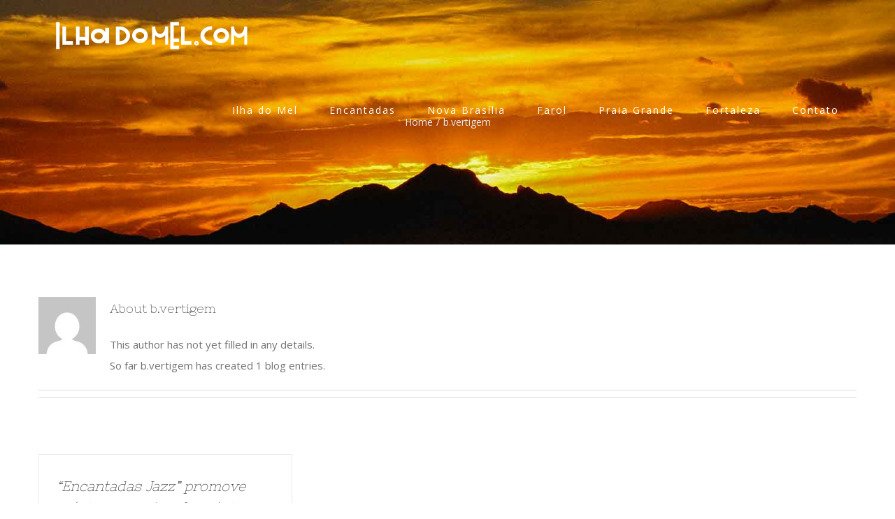

--- FILE ---
content_type: text/html; charset=UTF-8
request_url: https://ilhadomel.com/author/b-vertigem/
body_size: 10966
content:
<!DOCTYPE html>
<html class="" lang="pt-BR" prefix="og: http://ogp.me/ns# fb: http://ogp.me/ns/fb#">
<head>
	<meta http-equiv="X-UA-Compatible" content="IE=edge" />

	<meta http-equiv="Content-Type" content="text/html; charset=utf-8"/>

	
	<meta name="viewport" content="width=device-width, initial-scale=1" />
	<title>b.vertigem &#8211; IlhaDoMel.com</title>
<meta name='robots' content='max-image-preview:large' />
<link rel='dns-prefetch' href='//www.googletagmanager.com' />
<link rel='dns-prefetch' href='//fonts.googleapis.com' />
<link rel="alternate" type="application/rss+xml" title="Feed para IlhaDoMel.com &raquo;" href="https://ilhadomel.com/feed/" />
<link rel="alternate" type="application/rss+xml" title="Feed de comentários para IlhaDoMel.com &raquo;" href="https://ilhadomel.com/comments/feed/" />
			<link rel="shortcut icon" href="//ilhadomel.com/wp-content/uploads/2017/03/favicon.jpg" type="image/x-icon" />
					<!-- For iPhone -->
			<link rel="apple-touch-icon-precomposed" href="//ilhadomel.com/wp-content/uploads/2017/03/faviconiphone.jpg">
					<!-- For iPhone 4 Retina display -->
			<link rel="apple-touch-icon-precomposed" sizes="114x114" href="//ilhadomel.com/wp-content/uploads/2017/03/faviconiphoneretina.jpg">
					<!-- For iPad -->
			<link rel="apple-touch-icon-precomposed" sizes="72x72" href="//ilhadomel.com/wp-content/uploads/2017/03/faviconipad.jpg">
					<!-- For iPad Retina display -->
			<link rel="apple-touch-icon-precomposed" sizes="144x144" href="//ilhadomel.com/wp-content/uploads/2017/03/faviconipadretina.jpg">
		<link rel="alternate" type="application/rss+xml" title="IlhaDoMel.com &raquo; Feed dos posts para b.vertigem" href="https://ilhadomel.com/author/b-vertigem/feed/" />
<script type="text/javascript">
/* <![CDATA[ */
window._wpemojiSettings = {"baseUrl":"https:\/\/s.w.org\/images\/core\/emoji\/14.0.0\/72x72\/","ext":".png","svgUrl":"https:\/\/s.w.org\/images\/core\/emoji\/14.0.0\/svg\/","svgExt":".svg","source":{"concatemoji":"https:\/\/ilhadomel.com\/wp-includes\/js\/wp-emoji-release.min.js?ver=6.4.7"}};
/*! This file is auto-generated */
!function(i,n){var o,s,e;function c(e){try{var t={supportTests:e,timestamp:(new Date).valueOf()};sessionStorage.setItem(o,JSON.stringify(t))}catch(e){}}function p(e,t,n){e.clearRect(0,0,e.canvas.width,e.canvas.height),e.fillText(t,0,0);var t=new Uint32Array(e.getImageData(0,0,e.canvas.width,e.canvas.height).data),r=(e.clearRect(0,0,e.canvas.width,e.canvas.height),e.fillText(n,0,0),new Uint32Array(e.getImageData(0,0,e.canvas.width,e.canvas.height).data));return t.every(function(e,t){return e===r[t]})}function u(e,t,n){switch(t){case"flag":return n(e,"\ud83c\udff3\ufe0f\u200d\u26a7\ufe0f","\ud83c\udff3\ufe0f\u200b\u26a7\ufe0f")?!1:!n(e,"\ud83c\uddfa\ud83c\uddf3","\ud83c\uddfa\u200b\ud83c\uddf3")&&!n(e,"\ud83c\udff4\udb40\udc67\udb40\udc62\udb40\udc65\udb40\udc6e\udb40\udc67\udb40\udc7f","\ud83c\udff4\u200b\udb40\udc67\u200b\udb40\udc62\u200b\udb40\udc65\u200b\udb40\udc6e\u200b\udb40\udc67\u200b\udb40\udc7f");case"emoji":return!n(e,"\ud83e\udef1\ud83c\udffb\u200d\ud83e\udef2\ud83c\udfff","\ud83e\udef1\ud83c\udffb\u200b\ud83e\udef2\ud83c\udfff")}return!1}function f(e,t,n){var r="undefined"!=typeof WorkerGlobalScope&&self instanceof WorkerGlobalScope?new OffscreenCanvas(300,150):i.createElement("canvas"),a=r.getContext("2d",{willReadFrequently:!0}),o=(a.textBaseline="top",a.font="600 32px Arial",{});return e.forEach(function(e){o[e]=t(a,e,n)}),o}function t(e){var t=i.createElement("script");t.src=e,t.defer=!0,i.head.appendChild(t)}"undefined"!=typeof Promise&&(o="wpEmojiSettingsSupports",s=["flag","emoji"],n.supports={everything:!0,everythingExceptFlag:!0},e=new Promise(function(e){i.addEventListener("DOMContentLoaded",e,{once:!0})}),new Promise(function(t){var n=function(){try{var e=JSON.parse(sessionStorage.getItem(o));if("object"==typeof e&&"number"==typeof e.timestamp&&(new Date).valueOf()<e.timestamp+604800&&"object"==typeof e.supportTests)return e.supportTests}catch(e){}return null}();if(!n){if("undefined"!=typeof Worker&&"undefined"!=typeof OffscreenCanvas&&"undefined"!=typeof URL&&URL.createObjectURL&&"undefined"!=typeof Blob)try{var e="postMessage("+f.toString()+"("+[JSON.stringify(s),u.toString(),p.toString()].join(",")+"));",r=new Blob([e],{type:"text/javascript"}),a=new Worker(URL.createObjectURL(r),{name:"wpTestEmojiSupports"});return void(a.onmessage=function(e){c(n=e.data),a.terminate(),t(n)})}catch(e){}c(n=f(s,u,p))}t(n)}).then(function(e){for(var t in e)n.supports[t]=e[t],n.supports.everything=n.supports.everything&&n.supports[t],"flag"!==t&&(n.supports.everythingExceptFlag=n.supports.everythingExceptFlag&&n.supports[t]);n.supports.everythingExceptFlag=n.supports.everythingExceptFlag&&!n.supports.flag,n.DOMReady=!1,n.readyCallback=function(){n.DOMReady=!0}}).then(function(){return e}).then(function(){var e;n.supports.everything||(n.readyCallback(),(e=n.source||{}).concatemoji?t(e.concatemoji):e.wpemoji&&e.twemoji&&(t(e.twemoji),t(e.wpemoji)))}))}((window,document),window._wpemojiSettings);
/* ]]> */
</script>
<style id='wp-emoji-styles-inline-css' type='text/css'>

	img.wp-smiley, img.emoji {
		display: inline !important;
		border: none !important;
		box-shadow: none !important;
		height: 1em !important;
		width: 1em !important;
		margin: 0 0.07em !important;
		vertical-align: -0.1em !important;
		background: none !important;
		padding: 0 !important;
	}
</style>
<link rel='stylesheet' id='wp-block-library-css' href='https://ilhadomel.com/wp-includes/css/dist/block-library/style.min.css?ver=6.4.7' type='text/css' media='all' />
<style id='joinchat-button-style-inline-css' type='text/css'>
.wp-block-joinchat-button{border:none!important;text-align:center}.wp-block-joinchat-button figure{display:table;margin:0 auto;padding:0}.wp-block-joinchat-button figcaption{font:normal normal 400 .6em/2em var(--wp--preset--font-family--system-font,sans-serif);margin:0;padding:0}.wp-block-joinchat-button .joinchat-button__qr{background-color:#fff;border:6px solid #25d366;border-radius:30px;box-sizing:content-box;display:block;height:200px;margin:auto;overflow:hidden;padding:10px;width:200px}.wp-block-joinchat-button .joinchat-button__qr canvas,.wp-block-joinchat-button .joinchat-button__qr img{display:block;margin:auto}.wp-block-joinchat-button .joinchat-button__link{align-items:center;background-color:#25d366;border:6px solid #25d366;border-radius:30px;display:inline-flex;flex-flow:row nowrap;justify-content:center;line-height:1.25em;margin:0 auto;text-decoration:none}.wp-block-joinchat-button .joinchat-button__link:before{background:transparent var(--joinchat-ico) no-repeat center;background-size:100%;content:"";display:block;height:1.5em;margin:-.75em .75em -.75em 0;width:1.5em}.wp-block-joinchat-button figure+.joinchat-button__link{margin-top:10px}@media (orientation:landscape)and (min-height:481px),(orientation:portrait)and (min-width:481px){.wp-block-joinchat-button.joinchat-button--qr-only figure+.joinchat-button__link{display:none}}@media (max-width:480px),(orientation:landscape)and (max-height:480px){.wp-block-joinchat-button figure{display:none}}

</style>
<style id='classic-theme-styles-inline-css' type='text/css'>
/*! This file is auto-generated */
.wp-block-button__link{color:#fff;background-color:#32373c;border-radius:9999px;box-shadow:none;text-decoration:none;padding:calc(.667em + 2px) calc(1.333em + 2px);font-size:1.125em}.wp-block-file__button{background:#32373c;color:#fff;text-decoration:none}
</style>
<style id='global-styles-inline-css' type='text/css'>
body{--wp--preset--color--black: #000000;--wp--preset--color--cyan-bluish-gray: #abb8c3;--wp--preset--color--white: #ffffff;--wp--preset--color--pale-pink: #f78da7;--wp--preset--color--vivid-red: #cf2e2e;--wp--preset--color--luminous-vivid-orange: #ff6900;--wp--preset--color--luminous-vivid-amber: #fcb900;--wp--preset--color--light-green-cyan: #7bdcb5;--wp--preset--color--vivid-green-cyan: #00d084;--wp--preset--color--pale-cyan-blue: #8ed1fc;--wp--preset--color--vivid-cyan-blue: #0693e3;--wp--preset--color--vivid-purple: #9b51e0;--wp--preset--gradient--vivid-cyan-blue-to-vivid-purple: linear-gradient(135deg,rgba(6,147,227,1) 0%,rgb(155,81,224) 100%);--wp--preset--gradient--light-green-cyan-to-vivid-green-cyan: linear-gradient(135deg,rgb(122,220,180) 0%,rgb(0,208,130) 100%);--wp--preset--gradient--luminous-vivid-amber-to-luminous-vivid-orange: linear-gradient(135deg,rgba(252,185,0,1) 0%,rgba(255,105,0,1) 100%);--wp--preset--gradient--luminous-vivid-orange-to-vivid-red: linear-gradient(135deg,rgba(255,105,0,1) 0%,rgb(207,46,46) 100%);--wp--preset--gradient--very-light-gray-to-cyan-bluish-gray: linear-gradient(135deg,rgb(238,238,238) 0%,rgb(169,184,195) 100%);--wp--preset--gradient--cool-to-warm-spectrum: linear-gradient(135deg,rgb(74,234,220) 0%,rgb(151,120,209) 20%,rgb(207,42,186) 40%,rgb(238,44,130) 60%,rgb(251,105,98) 80%,rgb(254,248,76) 100%);--wp--preset--gradient--blush-light-purple: linear-gradient(135deg,rgb(255,206,236) 0%,rgb(152,150,240) 100%);--wp--preset--gradient--blush-bordeaux: linear-gradient(135deg,rgb(254,205,165) 0%,rgb(254,45,45) 50%,rgb(107,0,62) 100%);--wp--preset--gradient--luminous-dusk: linear-gradient(135deg,rgb(255,203,112) 0%,rgb(199,81,192) 50%,rgb(65,88,208) 100%);--wp--preset--gradient--pale-ocean: linear-gradient(135deg,rgb(255,245,203) 0%,rgb(182,227,212) 50%,rgb(51,167,181) 100%);--wp--preset--gradient--electric-grass: linear-gradient(135deg,rgb(202,248,128) 0%,rgb(113,206,126) 100%);--wp--preset--gradient--midnight: linear-gradient(135deg,rgb(2,3,129) 0%,rgb(40,116,252) 100%);--wp--preset--font-size--small: 13px;--wp--preset--font-size--medium: 20px;--wp--preset--font-size--large: 36px;--wp--preset--font-size--x-large: 42px;--wp--preset--spacing--20: 0.44rem;--wp--preset--spacing--30: 0.67rem;--wp--preset--spacing--40: 1rem;--wp--preset--spacing--50: 1.5rem;--wp--preset--spacing--60: 2.25rem;--wp--preset--spacing--70: 3.38rem;--wp--preset--spacing--80: 5.06rem;--wp--preset--shadow--natural: 6px 6px 9px rgba(0, 0, 0, 0.2);--wp--preset--shadow--deep: 12px 12px 50px rgba(0, 0, 0, 0.4);--wp--preset--shadow--sharp: 6px 6px 0px rgba(0, 0, 0, 0.2);--wp--preset--shadow--outlined: 6px 6px 0px -3px rgba(255, 255, 255, 1), 6px 6px rgba(0, 0, 0, 1);--wp--preset--shadow--crisp: 6px 6px 0px rgba(0, 0, 0, 1);}:where(.is-layout-flex){gap: 0.5em;}:where(.is-layout-grid){gap: 0.5em;}body .is-layout-flow > .alignleft{float: left;margin-inline-start: 0;margin-inline-end: 2em;}body .is-layout-flow > .alignright{float: right;margin-inline-start: 2em;margin-inline-end: 0;}body .is-layout-flow > .aligncenter{margin-left: auto !important;margin-right: auto !important;}body .is-layout-constrained > .alignleft{float: left;margin-inline-start: 0;margin-inline-end: 2em;}body .is-layout-constrained > .alignright{float: right;margin-inline-start: 2em;margin-inline-end: 0;}body .is-layout-constrained > .aligncenter{margin-left: auto !important;margin-right: auto !important;}body .is-layout-constrained > :where(:not(.alignleft):not(.alignright):not(.alignfull)){max-width: var(--wp--style--global--content-size);margin-left: auto !important;margin-right: auto !important;}body .is-layout-constrained > .alignwide{max-width: var(--wp--style--global--wide-size);}body .is-layout-flex{display: flex;}body .is-layout-flex{flex-wrap: wrap;align-items: center;}body .is-layout-flex > *{margin: 0;}body .is-layout-grid{display: grid;}body .is-layout-grid > *{margin: 0;}:where(.wp-block-columns.is-layout-flex){gap: 2em;}:where(.wp-block-columns.is-layout-grid){gap: 2em;}:where(.wp-block-post-template.is-layout-flex){gap: 1.25em;}:where(.wp-block-post-template.is-layout-grid){gap: 1.25em;}.has-black-color{color: var(--wp--preset--color--black) !important;}.has-cyan-bluish-gray-color{color: var(--wp--preset--color--cyan-bluish-gray) !important;}.has-white-color{color: var(--wp--preset--color--white) !important;}.has-pale-pink-color{color: var(--wp--preset--color--pale-pink) !important;}.has-vivid-red-color{color: var(--wp--preset--color--vivid-red) !important;}.has-luminous-vivid-orange-color{color: var(--wp--preset--color--luminous-vivid-orange) !important;}.has-luminous-vivid-amber-color{color: var(--wp--preset--color--luminous-vivid-amber) !important;}.has-light-green-cyan-color{color: var(--wp--preset--color--light-green-cyan) !important;}.has-vivid-green-cyan-color{color: var(--wp--preset--color--vivid-green-cyan) !important;}.has-pale-cyan-blue-color{color: var(--wp--preset--color--pale-cyan-blue) !important;}.has-vivid-cyan-blue-color{color: var(--wp--preset--color--vivid-cyan-blue) !important;}.has-vivid-purple-color{color: var(--wp--preset--color--vivid-purple) !important;}.has-black-background-color{background-color: var(--wp--preset--color--black) !important;}.has-cyan-bluish-gray-background-color{background-color: var(--wp--preset--color--cyan-bluish-gray) !important;}.has-white-background-color{background-color: var(--wp--preset--color--white) !important;}.has-pale-pink-background-color{background-color: var(--wp--preset--color--pale-pink) !important;}.has-vivid-red-background-color{background-color: var(--wp--preset--color--vivid-red) !important;}.has-luminous-vivid-orange-background-color{background-color: var(--wp--preset--color--luminous-vivid-orange) !important;}.has-luminous-vivid-amber-background-color{background-color: var(--wp--preset--color--luminous-vivid-amber) !important;}.has-light-green-cyan-background-color{background-color: var(--wp--preset--color--light-green-cyan) !important;}.has-vivid-green-cyan-background-color{background-color: var(--wp--preset--color--vivid-green-cyan) !important;}.has-pale-cyan-blue-background-color{background-color: var(--wp--preset--color--pale-cyan-blue) !important;}.has-vivid-cyan-blue-background-color{background-color: var(--wp--preset--color--vivid-cyan-blue) !important;}.has-vivid-purple-background-color{background-color: var(--wp--preset--color--vivid-purple) !important;}.has-black-border-color{border-color: var(--wp--preset--color--black) !important;}.has-cyan-bluish-gray-border-color{border-color: var(--wp--preset--color--cyan-bluish-gray) !important;}.has-white-border-color{border-color: var(--wp--preset--color--white) !important;}.has-pale-pink-border-color{border-color: var(--wp--preset--color--pale-pink) !important;}.has-vivid-red-border-color{border-color: var(--wp--preset--color--vivid-red) !important;}.has-luminous-vivid-orange-border-color{border-color: var(--wp--preset--color--luminous-vivid-orange) !important;}.has-luminous-vivid-amber-border-color{border-color: var(--wp--preset--color--luminous-vivid-amber) !important;}.has-light-green-cyan-border-color{border-color: var(--wp--preset--color--light-green-cyan) !important;}.has-vivid-green-cyan-border-color{border-color: var(--wp--preset--color--vivid-green-cyan) !important;}.has-pale-cyan-blue-border-color{border-color: var(--wp--preset--color--pale-cyan-blue) !important;}.has-vivid-cyan-blue-border-color{border-color: var(--wp--preset--color--vivid-cyan-blue) !important;}.has-vivid-purple-border-color{border-color: var(--wp--preset--color--vivid-purple) !important;}.has-vivid-cyan-blue-to-vivid-purple-gradient-background{background: var(--wp--preset--gradient--vivid-cyan-blue-to-vivid-purple) !important;}.has-light-green-cyan-to-vivid-green-cyan-gradient-background{background: var(--wp--preset--gradient--light-green-cyan-to-vivid-green-cyan) !important;}.has-luminous-vivid-amber-to-luminous-vivid-orange-gradient-background{background: var(--wp--preset--gradient--luminous-vivid-amber-to-luminous-vivid-orange) !important;}.has-luminous-vivid-orange-to-vivid-red-gradient-background{background: var(--wp--preset--gradient--luminous-vivid-orange-to-vivid-red) !important;}.has-very-light-gray-to-cyan-bluish-gray-gradient-background{background: var(--wp--preset--gradient--very-light-gray-to-cyan-bluish-gray) !important;}.has-cool-to-warm-spectrum-gradient-background{background: var(--wp--preset--gradient--cool-to-warm-spectrum) !important;}.has-blush-light-purple-gradient-background{background: var(--wp--preset--gradient--blush-light-purple) !important;}.has-blush-bordeaux-gradient-background{background: var(--wp--preset--gradient--blush-bordeaux) !important;}.has-luminous-dusk-gradient-background{background: var(--wp--preset--gradient--luminous-dusk) !important;}.has-pale-ocean-gradient-background{background: var(--wp--preset--gradient--pale-ocean) !important;}.has-electric-grass-gradient-background{background: var(--wp--preset--gradient--electric-grass) !important;}.has-midnight-gradient-background{background: var(--wp--preset--gradient--midnight) !important;}.has-small-font-size{font-size: var(--wp--preset--font-size--small) !important;}.has-medium-font-size{font-size: var(--wp--preset--font-size--medium) !important;}.has-large-font-size{font-size: var(--wp--preset--font-size--large) !important;}.has-x-large-font-size{font-size: var(--wp--preset--font-size--x-large) !important;}
.wp-block-navigation a:where(:not(.wp-element-button)){color: inherit;}
:where(.wp-block-post-template.is-layout-flex){gap: 1.25em;}:where(.wp-block-post-template.is-layout-grid){gap: 1.25em;}
:where(.wp-block-columns.is-layout-flex){gap: 2em;}:where(.wp-block-columns.is-layout-grid){gap: 2em;}
.wp-block-pullquote{font-size: 1.5em;line-height: 1.6;}
</style>
<link rel='stylesheet' id='avada-stylesheet-css' href='https://ilhadomel.com/wp-content/themes/Avada/assets/css/style.min.css?ver=5.0.6' type='text/css' media='all' />
<link rel='stylesheet' id='child-style-css' href='https://ilhadomel.com/wp-content/themes/Avada-Child-Theme/style.css?ver=6.4.7' type='text/css' media='all' />
<!--[if lte IE 9]>
<link rel='stylesheet' id='avada-shortcodes-css' href='https://ilhadomel.com/wp-content/themes/Avada/shortcodes.css?ver=5.0.6' type='text/css' media='all' />
<![endif]-->
<link rel='stylesheet' id='fontawesome-css' href='https://ilhadomel.com/wp-content/themes/Avada/assets/fonts/fontawesome/font-awesome.css?ver=5.0.6' type='text/css' media='all' />
<!--[if lte IE 9]>
<link rel='stylesheet' id='avada-IE-fontawesome-css' href='https://ilhadomel.com/wp-content/themes/Avada/assets/fonts/fontawesome/font-awesome.css?ver=5.0.6' type='text/css' media='all' />
<![endif]-->
<!--[if lte IE 8]>
<link rel='stylesheet' id='avada-IE8-css' href='https://ilhadomel.com/wp-content/themes/Avada/assets/css/ie8.css?ver=5.0.6' type='text/css' media='all' />
<![endif]-->
<!--[if IE]>
<link rel='stylesheet' id='avada-IE-css' href='https://ilhadomel.com/wp-content/themes/Avada/assets/css/ie.css?ver=5.0.6' type='text/css' media='all' />
<![endif]-->
<link rel='stylesheet' id='avada-iLightbox-css' href='https://ilhadomel.com/wp-content/themes/Avada/ilightbox.css?ver=5.0.6' type='text/css' media='all' />
<link rel='stylesheet' id='avada-animations-css' href='https://ilhadomel.com/wp-content/themes/Avada/animations.css?ver=5.0.6' type='text/css' media='all' />
<link rel='stylesheet' id='fusion-builder-shortcodes-css' href='https://ilhadomel.com/wp-content/plugins/fusion-builder/css/fusion-shortcodes.min.css?ver=1.0.6' type='text/css' media='all' />
<link rel='stylesheet' id='avada-dynamic-css-css' href='//ilhadomel.com/wp-content/uploads/avada-styles/avada-global.css?timestamp=1491264908&#038;ver=5.0.6' type='text/css' media='all' />
<link rel='stylesheet' id='avada_google_fonts-css' href='https://fonts.googleapis.com/css?family=Nixie+One%3A400%7COpen+Sans%3A400%7CPT+Sans%3A700&#038;subset=latin' type='text/css' media='all' />
<script type="text/javascript" src="https://ilhadomel.com/wp-includes/js/jquery/jquery.min.js?ver=3.7.1" id="jquery-core-js"></script>
<script type="text/javascript" src="https://ilhadomel.com/wp-includes/js/jquery/jquery-migrate.min.js?ver=3.4.1" id="jquery-migrate-js"></script>
<!--[if lt IE 9]>
<script type="text/javascript" src="https://ilhadomel.com/wp-content/themes/Avada/assets/js/html5shiv.js?ver=5.0.6" id="html5shiv-js"></script>
<![endif]-->
<!--[if lt IE 9]>
<script type="text/javascript" src="https://ilhadomel.com/wp-content/themes/Avada/assets/js/excanvas.js?ver=5.0.6" id="excanvas-js"></script>
<![endif]-->

<!-- Snippet do Google Analytics adicionado pelo Site Kit -->
<script type="text/javascript" src="https://www.googletagmanager.com/gtag/js?id=UA-196904544-1" id="google_gtagjs-js" async></script>
<script type="text/javascript" id="google_gtagjs-js-after">
/* <![CDATA[ */
window.dataLayer = window.dataLayer || [];function gtag(){dataLayer.push(arguments);}
gtag('set', 'linker', {"domains":["ilhadomel.com"]} );
gtag("js", new Date());
gtag("set", "developer_id.dZTNiMT", true);
gtag("config", "UA-196904544-1", {"anonymize_ip":true});
/* ]]> */
</script>

<!-- Finalizar o snippet do Google Analytics adicionado pelo Site Kit -->
<link rel="https://api.w.org/" href="https://ilhadomel.com/wp-json/" /><link rel="alternate" type="application/json" href="https://ilhadomel.com/wp-json/wp/v2/users/1" /><link rel="EditURI" type="application/rsd+xml" title="RSD" href="https://ilhadomel.com/xmlrpc.php?rsd" />
<meta name="generator" content="WordPress 6.4.7" />
<meta name="generator" content="Site Kit by Google 1.115.0" /><!-- Google Tag Manager -->
<script>(function(w,d,s,l,i){w[l]=w[l]||[];w[l].push({'gtm.start':
new Date().getTime(),event:'gtm.js'});var f=d.getElementsByTagName(s)[0],
j=d.createElement(s),dl=l!='dataLayer'?'&l='+l:'';j.async=true;j.src=
'https://www.googletagmanager.com/gtm.js?id='+i+dl;f.parentNode.insertBefore(j,f);
})(window,document,'script','dataLayer','GTM-5FT54KH');</script>
<!-- End Google Tag Manager --><style type="text/css">.recentcomments a{display:inline !important;padding:0 !important;margin:0 !important;}</style>
	
	<script type="text/javascript">
		var doc = document.documentElement;
		doc.setAttribute('data-useragent', navigator.userAgent);
	</script>

	
	</head>
<body class="archive author author-b-vertigem author-1 fusion-body no-tablet-sticky-header no-mobile-sticky-header no-mobile-slidingbar mobile-logo-pos-left layout-wide-mode fusion-top-header menu-text-align-left mobile-menu-design-modern fusion-image-hovers fusion-show-pagination-text">
				<div id="wrapper" class="">
		<div id="home" style="position:relative;top:1px;"></div>
				
		
			<header class="fusion-header-wrapper">
				<div class="fusion-header-v1 fusion-logo-left fusion-sticky-menu- fusion-sticky-logo- fusion-mobile-logo- fusion-mobile-menu-design-modern ">
					<div class="fusion-header-sticky-height"></div>
<div class="fusion-header">
	<div class="fusion-row">
		
<div class="fusion-logo" data-margin-top="31px" data-margin-bottom="31px" data-margin-left="0px" data-margin-right="0px">
				<a class="fusion-logo-link" href="https://ilhadomel.com/">
						<img src="//ilhadomel.com/wp-content/uploads/2017/03/ilhadomel.com-brand.png" width="274" height="40" alt="IlhaDoMel.com" class="fusion-logo-1x fusion-standard-logo" />

							<img src="//ilhadomel.com/wp-content/uploads/2017/03/ilhadomel.com-brand.png" width="274" height="40" alt="IlhaDoMel.com" class="fusion-standard-logo fusion-logo-2x" />
			
			<!-- mobile logo -->
			
			<!-- sticky header logo -->
					</a>
		</div>		<nav class="fusion-main-menu"><ul id="menu-main-menu" class="fusion-menu"><li  id="menu-item-907"  class="menu-item menu-item-type-post_type menu-item-object-page menu-item-home menu-item-907"  ><a  href="https://ilhadomel.com/"><span class="menu-text">Ilha do Mel</span></a></li><li  id="menu-item-908"  class="menu-item menu-item-type-post_type menu-item-object-page menu-item-908"  ><a  href="https://ilhadomel.com/encantadas/"><span class="menu-text">Encantadas</span></a></li><li  id="menu-item-924"  class="menu-item menu-item-type-post_type menu-item-object-page menu-item-924"  ><a  href="https://ilhadomel.com/nova-brasilia/"><span class="menu-text">Nova Brasília</span></a></li><li  id="menu-item-970"  class="menu-item menu-item-type-post_type menu-item-object-page menu-item-970"  ><a  href="https://ilhadomel.com/farol/"><span class="menu-text">Farol</span></a></li><li  id="menu-item-969"  class="menu-item menu-item-type-post_type menu-item-object-page menu-item-969"  ><a  href="https://ilhadomel.com/praia-grande/"><span class="menu-text">Praia Grande</span></a></li><li  id="menu-item-968"  class="menu-item menu-item-type-post_type menu-item-object-page menu-item-968"  ><a  href="https://ilhadomel.com/fortaleza/"><span class="menu-text">Fortaleza</span></a></li><li  id="menu-item-1026"  class="menu-item menu-item-type-post_type menu-item-object-page menu-item-1026"  ><a  href="https://ilhadomel.com/contato/"><span class="menu-text">Contato</span></a></li></ul></nav>			<div class="fusion-mobile-menu-icons">
							<a href="#" class="fusion-icon fusion-icon-bars"></a>
		
		
			</div>


<nav class="fusion-mobile-nav-holder"></nav>

	</div>
</div>
				</div>
				<div class="fusion-clearfix"></div>
			</header>
					
		<div id="sliders-container">
					</div>
				
					<div class="fusion-page-title-bar fusion-page-title-bar-breadcrumbs fusion-page-title-bar-center">
	<div class="fusion-page-title-row">
		<div class="fusion-page-title-wrapper">
			<div class="fusion-page-title-captions">

				
															<div class="fusion-page-title-secondary"><div class="fusion-breadcrumbs"><span itemscope itemtype="http://data-vocabulary.org/Breadcrumb"><a itemprop="url" href="https://ilhadomel.com"><span itemprop="title">Home</span></a></span><span class="fusion-breadcrumb-sep">/</span><span class="breadcrumb-leaf">b.vertigem</span></div></div>
									
			</div>

			
		</div>
	</div>
</div>
		
		
		
						<div id="main" class="clearfix " style="">
			<div class="fusion-row" style="">
<div id="content" class="full-width" style="width: 100%;">
	<div class="fusion-author">
	<div class="fusion-author-avatar">
		<img alt='' src='https://secure.gravatar.com/avatar/5da14d21b092ab8587717126f3e91684?s=82&#038;d=mm&#038;r=g' srcset='https://secure.gravatar.com/avatar/5da14d21b092ab8587717126f3e91684?s=164&#038;d=mm&#038;r=g 2x' class='avatar avatar-82 photo' height='82' width='82' decoding='async'/>	</div>
	<div class="fusion-author-info">
		<h3 class="fusion-author-title vcard">
			About <span class="fn">b.vertigem</span>								</h3>
		This author has not yet filled in any details.<br />So far b.vertigem has created 1 blog entries.	</div>

	<div style="clear:both;"></div>

	<div class="fusion-author-social clearfix">
		<div class="fusion-author-tagline">
					</div>

			</div>
</div>

	<div id="posts-container" class="fusion-blog-layout-grid fusion-blog-layout-grid-3 isotope fusion-blog-infinite fusion-posts-container-infinite fusion-blog-archive fusion-clearfix" data-pages="1"><article id="post-1175" class="fusion-post-grid post fusion-clearfix post-1175 type-post status-publish format-standard hentry category-sem-categoria"><div class="fusion-post-wrapper">

<div class="fusion-post-content-wrapper"><div class="fusion-post-content post-content"><h2 class="entry-title fusion-post-title"><a href="https://ilhadomel.com/encantadas-jazz-promove-magico-encontro-da-musica-com-a-natureza-na-ilha-do-mel/"><em>&#8220;Encantadas Jazz&#8221; promove mágico encontro da música com a natureza na Ilha do Mel</em></a></h2><p class="fusion-single-line-meta">By <span class="vcard"><span class="fn"><a href="https://ilhadomel.com/author/b-vertigem/" title="Posts de b.vertigem" rel="author">b.vertigem</a></span></span><span class="fusion-inline-sep">|</span>
	
	
			<span class="updated" style="display:none;">
			2023-08-08T18:36:45-03:00		</span>
	
<span>agosto 8th, 2023</span><span class="fusion-inline-sep">|</span><a href="https://ilhadomel.com/category/sem-categoria/" rel="category tag">Sem categoria</a><span class="fusion-inline-sep">|</span></p><div class="fusion-content-sep"></div><div class="fusion-post-content-container"><p>Ao cair da noite da última sexta-feira, 04, a magia do encontro da música com a natureza começou a tomar conta da Ilha do Mel. &#91;...&#93;</p></div></div><div class="fusion-meta-info"><div class="fusion-alignleft"><a href="https://ilhadomel.com/encantadas-jazz-promove-magico-encontro-da-musica-com-a-natureza-na-ilha-do-mel/" class="fusion-read-more">Read More</a></div><div class="fusion-alignright"><a href="https://ilhadomel.com/encantadas-jazz-promove-magico-encontro-da-musica-com-a-natureza-na-ilha-do-mel/#respond"><i class="fusion-icon-bubbles"></i>&nbsp;0</a></div></div></div></div></article></div><div class="fusion-load-more-button fusion-blog-button fusion-clearfix">Load More Posts</div>
		</div>

				</div>  <!-- fusion-row -->
			</div>  <!-- #main -->
			
			
			
			
										
				<div class="fusion-footer">

										
																
						<footer id="footer" class="fusion-footer-copyright-area">
							<div class="fusion-row">
								<div class="fusion-copyright-content">

											<div class="fusion-copyright-notice">
			<div>© Copyright 2012 - <script>document.write(new Date().getFullYear());</script>   |   Desenvolvido por <a href='http://vertigem.xyz' target='_blank'>Vertigem Web Art</a>   |   Todos direitos reservados</div>
		</div>
					<div class="fusion-social-links-footer">
				<div class="fusion-social-networks boxed-icons"><div class="fusion-social-networks-wrapper"><a  class="fusion-social-network-icon fusion-tooltip fusion-facebook fusion-icon-facebook" style="color:#eaeaea;background-color:#434458;border-color:#434458;border-radius:2px;" href="#" target="_blank" rel="noopener noreferrer" data-placement="top" data-title="Facebook" data-toggle="tooltip" title="Facebook"><span class="screen-reader-text">Facebook</span></a><a  class="fusion-social-network-icon fusion-tooltip fusion-mail fusion-icon-mail" style="color:#eaeaea;background-color:#434458;border-color:#434458;border-radius:2px;" href="mailto:&#035;" target="_self" rel="noopener noreferrer" data-placement="top" data-title="Email" data-toggle="tooltip" title="Email"><span class="screen-reader-text">Email</span></a></div></div>			</div>
		
								</div> <!-- fusion-fusion-copyright-content -->
							</div> <!-- fusion-row -->
						</footer> <!-- #footer -->
									</div> <!-- fusion-footer -->
					</div> <!-- wrapper -->

				
		<a class="fusion-one-page-text-link fusion-page-load-link"></a>

		<!-- W3TC-include-js-head -->

		<script type="text/javascript" id="avada-js-extra">
/* <![CDATA[ */
var toTopscreenReaderText = {"label":"Go to Top"};
var avadaVars = {"admin_ajax":"https:\/\/ilhadomel.com\/wp-admin\/admin-ajax.php","admin_ajax_nonce":"8a9119f26f","protocol":"1","theme_url":"https:\/\/ilhadomel.com\/wp-content\/themes\/Avada","dropdown_goto":"Go to...","mobile_nav_cart":"Shopping Cart","page_smoothHeight":"false","flex_smoothHeight":"false","language_flag":"","infinite_blog_finished_msg":"<em>All posts displayed.<\/em>","infinite_finished_msg":"<em>All items displayed.<\/em>","infinite_blog_text":"<em>Loading the next set of posts...<\/em>","portfolio_loading_text":"<em>Loading Portfolio Items...<\/em>","faqs_loading_text":"<em>Loading FAQ Items...<\/em>","order_actions":"Details","avada_rev_styles":"1","avada_styles_dropdowns":"1","blog_grid_column_spacing":"40","blog_pagination_type":"load_more_button","carousel_speed":"2500","counter_box_speed":"1000","content_break_point":"800","disable_mobile_animate_css":"0","disable_mobile_image_hovers":"1","portfolio_pagination_type":"Pagination","form_bg_color":"#ffffff","header_transparency":"1","header_padding_bottom":"0px","header_padding_top":"0px","header_position":"Top","header_sticky":"0","header_sticky_tablet":"0","header_sticky_mobile":"0","header_sticky_type2_layout":"menu_only","sticky_header_shrinkage":"1","is_responsive":"1","is_ssl":"true","isotope_type":"masonry","layout_mode":"wide","lightbox_animation_speed":"Fast","lightbox_arrows":"1","lightbox_autoplay":"0","lightbox_behavior":"all","lightbox_desc":"0","lightbox_deeplinking":"1","lightbox_gallery":"1","lightbox_opacity":"0.95","lightbox_path":"horizontal","lightbox_post_images":"1","lightbox_skin":"smooth","lightbox_slideshow_speed":"5000","lightbox_social":"1","lightbox_title":"0","lightbox_video_height":"720","lightbox_video_width":"1280","logo_alignment":"Left","logo_margin_bottom":"31px","logo_margin_top":"31px","megamenu_max_width":"1100","mobile_menu_design":"modern","nav_height":"106","nav_highlight_border":"3","page_title_fading":"1","pagination_video_slide":"0","related_posts_speed":"2500","submenu_slideout":"1","side_header_break_point":"1023","sidenav_behavior":"Hover","site_width":"1170px","slider_position":"below","slideshow_autoplay":"1","slideshow_speed":"3000","smooth_scrolling":"0","status_lightbox":"1","status_totop_mobile":"1","status_vimeo":"1","status_yt":"1","testimonials_speed":"4000","tfes_animation":"sides","tfes_autoplay":"1","tfes_interval":"3000","tfes_speed":"800","tfes_width":"150","title_style_type":"single","title_margin_top":"0px","title_margin_bottom":"0px","typography_responsive":"1","typography_sensitivity":"0.60","typography_factor":"1.50","woocommerce_shop_page_columns":"","woocommerce_checkout_error":"Not all fields have been filled in correctly.","side_header_width":"0"};
/* ]]> */
</script>
<script type="text/javascript" src="https://ilhadomel.com/wp-content/themes/Avada/assets/js/main.min.js?ver=5.0.6" id="avada-js" async ></script> 
<!--[if IE 9]>
<script type="text/javascript" src="https://ilhadomel.com/wp-content/themes/Avada/assets/js/avada-ie9.js?ver=5.0.6" id="avada-ie9-js"></script>
<![endif]-->
<!--[if lt IE 9]>
<script type="text/javascript" src="https://ilhadomel.com/wp-content/themes/Avada/assets/js/respond.js?ver=5.0.6" id="avada-ie8-js"></script>
<![endif]-->

			</body>
</html>


<!-- Page cached by LiteSpeed Cache 6.5.4 on 2026-01-13 14:16:25 -->